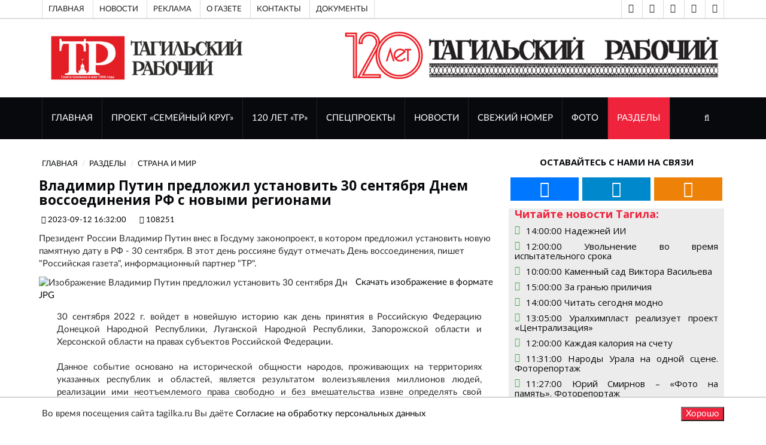

--- FILE ---
content_type: text/html; charset=UTF-8
request_url: https://tagilka.ru/108251-vladimir-putin-predlozhil-ustanovit-30-sentyabrya-dnem-vossoedineniya-rf-s-novyimi.html
body_size: 13447
content:
<!DOCTYPE html>
<html lang="ru">

	<head>
			
		<base href="https://tagilka.ru/" />
		
        <meta property="og:title" content="Владимир Путин предложил установить 30 сентября Днем воссоединения РФ с новыми регионами"/>
        <meta property="og:description" content="Президент России Владимир Путин внес в Госдуму законопроект, в котором предложил установить новую па"/>
        <meta property="og:image" content="https://tagilka.ru//assets/cache_image/files/news/img/2023/09/1209/Владимир Путин во время «Прямой линии – 2019»_800x600_ed0.jpg"/>
        <meta property="vk:image" content="https://tagilka.ru//assets/cache_image/files/news/img/2023/09/1209/Владимир Путин во время «Прямой линии – 2019»_800x600_ed0.jpg" /> 
        <meta property="og:image:width" content="800"/>
        <meta property="og:image:height" content="600"/>
        <meta property="og:url" content= "https://tagilka.ru/108251-vladimir-putin-predlozhil-ustanovit-30-sentyabrya-dnem-vossoedineniya-rf-s-novyimi.html" />
        <meta property="og:site_name" content="Тагильский рабочий" />
        <meta property="og:locale" content="ru_RU" />
        <meta property="og:type" content="website"/>
        
        <html lang="ru" prefix="og: http://ogp.me/ns# article: http://ogp.me/ns/article# profile: http://ogp.me/ns/profile# fb: http://ogp.me/ns/fb#">
        
        <script type="application/ld+json">
        {
          "@context": "https://schema.org/",
          
          "@type": "WebSite",
          "name": "Владимир Путин предложил установить 30 сентября Днем воссоединения РФ с новыми регионами",
          "description": "Президент России Владимир Путин внес в Госдуму законопроект, в котором предложил установить новую па",
          "inLanguage":"ru-RU",
          "about": {
            "@type": "Event",
            "name": "Владимир Путин предложил установить 30 сентября Днем воссоединения РФ с новыми регионами"
          },
          "publisher":{
              "@id":"https://tagilka.ru/#organization"
          },
          "potentialAction":{
            "@type":"SearchAction",
            "target":{
                "@type":"EntryPoint",
                "urlTemplate":"https://tagilka.ru/search.html?search={search_term_string}"
            },
            "query-input":"required name=search_term_string"
          },
          "contentReferenceTime": "12.09.2023+05:00"
        }
        </script>
        
        <meta property="article:published_time" content="12.09.2023" />

		<meta charset="UTF-8">
		<meta http-equiv="X-UA-Compatible" content="IE=edge">
		<meta name="viewport" content="width=device-width, initial-scale=1">
		 <!-- The above 3 meta tags *must* come first in the head; any other head content must come *after* these tags -->

		<title>Владимир Путин предложил установить 30 сентября Днем воссоединения РФ с новыми регионами - Тагильский рабочий</title>
		<meta name="description" content="Владимир Путин предложил установить 30 сентября Днем воссоединения РФ с новыми регионами" />
		<meta name="keywords" content="Президент России Владимир Путин внес в Госдуму законопроект, в котором предложил установить новую памятную дату в РФ - 30 сентября. В этот день россияне будут отмечать День воссоединения, пишет "Росси" />

		<!-- Google font -->
		<link href="https://fonts.googleapis.com/css?family=Open+Sans:400,700%7CLato:300,400" rel="stylesheet"> 
		<link href="/tmpl/now/fonts/PTSans/PTSans.css" rel="stylesheet"> 
		
		
		<!-- Bootstrap -->
		<link type="text/css" rel="stylesheet" href="tmpl/now/css/bootstrap.min.css"/>
		<!-- 
		<link type="text/css" rel="stylesheet" href="--tmpl/now/css/bootstrap-5.0.2-dist/css/bootstrap.min.css"/>
         -->

		<!-- Owl Carousel -->
		<link type="text/css" rel="stylesheet" href="tmpl/now/css/owl.carousel.css" />
		<link type="text/css" rel="stylesheet" href="tmpl/now/css/owl.theme.default.css" />
		
		<!-- Font Awesome Icon -->
		<link rel="stylesheet" href="tmpl/now/css/font-awesome.min.css">

		<!-- Custom stlylesheet -->
		<link type="text/css" rel="stylesheet" href="tmpl/now/css/style.css"/>
		<link type="text/css" rel="stylesheet" href="tmpl/now/css/visual_block.css"/>

		
		
		<link type="text/css" rel="stylesheet" href="tmpl/now/css/lightbox2-2.11.3/css/lightbox.css"/>

		<!-- HTML5 shim and Respond.js for IE8 support of HTML5 elements and media queries -->
		<!-- WARNING: Respond.js doesn't work if you view the page via file:// -->
		<!--[if lt IE 9]>
		  <script src="https://oss.maxcdn.com/html5shiv/3.7.3/html5shiv.min.js"></script>
		  <script src="https://oss.maxcdn.com/respond/1.4.2/respond.min.js"></script>
		<![endif]-->

        <meta name="google-site-verification" content="QdV_Ft4Ly3INUFBfZ47g5vOseebJmh8TY4hLXYQjw_8" />
        
        <!-- res 1  -->
        <!-- Скрипты  -->
        <!-- Yandex.RTB -->
<script async>window.yaContextCb=window.yaContextCb||[]</script>
<script src="https://yandex.ru/ads/system/context.js" async></script>
<!-- /Yandex.RTB -->

		
		
		
    	<link rel="stylesheet" media="all" href="
    	    tmpl/now/css/style.css" />
	    

	
    <link rel="canonical" href="https://tagilka.ru/108251-vladimir-putin-predlozhil-ustanovit-30-sentyabrya-dnem-vossoedineniya-rf-s-novyimi.html"/>
</head>



	<body>

		<!-- Header header_2022-->
		<header id="header">
		    	
			<!-- Top Header -->
			<div id="top-header">
				<div class="container">
					<div class="header-links">
						
						<ul>
						<!-- res 2  -->
						<li><a href="191-top-index.html">Главная</a></li>
<li><a href="192-top-novosti.html">Новости  </a></li>
<li><a href="197-top-reklama.html">Реклама</a></li>
<li><a href="top-o-gazete.html">О газете</a></li>
<li><a href="top-cont.html">Контакты</a></li>
<li><a href="7168-link-top-menu-doc.html">Документы</a></li>
						</ul>
					</div>
					<div class="header-social" >
					    <ul>
					        
					            
					        <li><a href="vision-on.html" title="Версия для слабовидящих" class="telegram" rel="noopener"><i class="fa fa-eye"></i></a></li> 
					        <li><a href="vision-off.html" title="Отключить версию для слабовидящих" class="telegram" rel="noopener"><i class="fa fa-eye-slash"></i></a></li>
    						
    						<!-- res 3  -->
    						<li><a href="https://vk.com/tagilkaonline" title="ВКонтакте" class="vk" target="_blank" rel="noopener"><i class="fa fa-vk"></i></a></li>
<li><a href="https://t.me/tr" title="Telegram" class="telegram" target="_blank" rel="noopener"><i class="fa fa-telegram"></i></a></li>
<li><a href="https://ok.ru/tagilka" title="Одноклассники" class="odnoklassniki" target="_blank" rel="noopener"><i class="fa fa-odnoklassniki"></i></a></li>
						</ul>
					</div>
				</div>
			</div>
			<!-- /Top Header -->

            <!-- Top VISION -->
			<div id="top-header">
				<div class="container">
					    <!-- Проверка условия vision -->
                        
                        <!-- Конец проверки условия vision -->
				</div>
			</div>
			<!-- /Top VISION -->


			<!-- Center Header -->
			<div id="center-header">
				<div class="container">
					<div class="header-logo">
					    
                          <a href="/" title="Перейти на главную страницу">
                             <img src="/assets/cache_image/files/news/img/2022/oformlenie/logo-tr-compact_0x90_dfa.png" alt="Тагильский рабочий, перейти на главную">
                             </a>
                         
						
					</div>
                    
					<div class="header-ads" >
					    <div class="sdelat_adaptivnoy_img">
					    <p><a href="116036-120-let-tr.html"><img src="files/news/img/reklama/баннеры школы журналистов/120 лет (1).png" alt="" width="646" height="81" /></a></p>
					    </div>
						
						
						
						
						
					</div>
                    
				</div>
			</div>
			<!-- /Center Header -->
			
			<!-- Nav Header -->
			<div id="nav-header">
				<div class="container">
					<nav id="main-nav">
						<div class="nav-logo">
							<a href="#" class="logo"><img src="tmpl/now/img/logo-alt.png" alt=""></a>
						</div>
						
						<!-- res 4  -->
						
						<ul class="main-nav nav navbar-nav"><li  class="first"><a href="/"  title="Перейти к разделу сайта ГЛАВНАЯ">ГЛАВНАЯ</a></li><li ><a href="112151-familycirclemain.html"  title="Перейти к разделу сайта Проект «Семейный круг»">Проект «Семейный круг»</a></li><li ><a href="116036-120-let-tr.html"  title="Перейти к разделу сайта 120 лет «ТР»">120 лет «ТР»</a></li><li ><a href="26-sec-spec.html"  title="Перейти к разделу сайта Спецпроекты">Спецпроекты</a></li><li ><a href="11-news.html"  title="Перейти к разделу сайта НОВОСТИ">НОВОСТИ</a></li><li ><a href="24-gazeta-tr.html"  title="Перейти к разделу сайта СВЕЖИЙ НОМЕР ">СВЕЖИЙ НОМЕР </a></li><li ><a href="112-sec-fotorep.html"  title="Перейти к разделу сайта ФОТО">ФОТО</a></li><li  class="last active"><a href="272-razdelyi.html"  title="Перейти к разделу сайта Разделы">Разделы</a></li></ul>
					</nav>
					<div class="button-nav">
						<button class="search-collapse-btn"><i class="fa fa-search"></i></button>
						<button class="nav-collapse-btn"><i class="fa fa-bars"></i></button>
						<div class="search-form" itemscope itemtype="https://schema.org/WebSite">
							<form class="sisea-search-form" action="search.html" method="get" itemprop="potentialAction" itemscope itemtype="https://schema.org/SearchAction">
							    <meta itemprop="target" content="https://tagilka.ru/search.html?search={query}"/>
								<input class="input search form-control" type="text" name="search" id="search" placeholder="Поиск по сайту" value="" itemprop="query">
							</form>
						</div>

						
						
						
					</div>
				</div>
			</div>
			<!-- /Nav Header -->

	
		</header>
		<!-- /Header -->
	

<!-- SECTION -->
		<div id="content-text" class="section">
			<!-- CONTAINER -->
			<div class="container">
				<!-- ROW -->
				<div class="row">

					<!-- Main Column -->
					<div class="col-md-8 ">	
						
												<!-- breadcrumb -->
						<ul class="article-breadcrumb" itemscope itemtype="https://schema.org/BreadcrumbList"><li itemprop="itemListElement" itemscope itemtype="https://schema.org/ListItem"><a itemprop="item" href="/" ><span itemprop="name">ГЛАВНАЯ</span></a><meta itemprop="position" content="1" /></li>
<li itemprop="itemListElement" itemscope itemtype="https://schema.org/ListItem"><a itemprop="item" href="272-razdelyi.html" ><span itemprop="name">Разделы</span></a><meta itemprop="position" content="2" /></li>
<li itemprop="itemListElement" itemscope itemtype="https://schema.org/ListItem"><a itemprop="item" href="6616-strana-i-mir.html" ><span itemprop="name">Страна и мир</span></a><meta itemprop="position" content="3" /></li></ul>

						
												<!-- ARTICLE POST -->
						<article class="article article-post" itemscope itemtype="http://schema.org/NewsArticle">
						    <link itemprop="mainEntityOfPage" href="https://tagilka.ru/108251-vladimir-putin-predlozhil-ustanovit-30-sentyabrya-dnem-vossoedineniya-rf-s-novyimi.html" /> 
						    <link itemprop="image" href="https://tagilka.ru/files/news/img/2023/09/1209/Владимир Путин во время «Прямой линии – 2019».jpg"> 
						    <meta itemprop="headline name" content="Владимир Путин предложил установить 30 сентября Днем воссоединения РФ с новыми регионами"> 
						    <meta itemprop="description" content="Президент России Владимир Путин внес в Госдуму законопроект, в котором предложил установить новую памятную дату в РФ - 30 сентября. В этот день россияне будут отмечать День воссоединения, пишет "Российская газета", информационный партнер "ТР". 
"> 
						    <meta itemprop="author" content="Тагильский Рабочий"> 
						    <meta itemprop="datePublished" datetime="2023.09.12" content="2023.09.12">
						    <meta itemprop="dateModified" datetime="2023.09.12" content="2023.09.12">
					        <div itemprop="publisher" itemscope itemtype="https://schema.org/Organization">
					            <div itemprop="logo" itemscope itemtype="https://schema.org/ImageObject">
					                <img itemprop="url image" src="files/news/img/2022/oformlenie/logo-tr-compact.png" alt="Логотип Тагильский Рабочий" title="Логотип Тагильский Рабочий" style="display:none;"/>
					            </div>
					            <meta itemprop="name" content="Тагильский рабочий">
					            <meta itemprop="telephone" content="">
					            <meta itemprop="address" content="Нижний Тагил">
					        </div>
							
							
							
							

							<div class="row" id="post_content">
							    <h1 class="article-title" >Владимир Путин предложил установить 30 сентября Днем воссоединения РФ с новыми регионами</h1>
							    <ul class="article-meta">
									<li><i class="fa fa-clock-o"></i> 2023-09-12 16:32:00</li>
									<li><i class="fa fa-id-card-o"></i> 108251</li>
									
									
								</ul>
								<p>Президент России Владимир Путин внес в Госдуму законопроект, в котором предложил установить новую памятную дату в РФ - 30 сентября. В этот день россияне будут отмечать День воссоединения, пишет "Российская газета", информационный партнер "ТР". 
</p>
							    <div class="col-xl-1"></div> 
							    <div class="col-xl-11">	
    							    <div class="article-main-img">
    								    
    								    
    								    <img src="/assets/cache_image/files/news/img/2023/09/1209/Владимир Путин во время «Прямой линии – 2019»_800x0_0bf.webp" alt="Изображение Владимир Путин предложил установить 30 сентября Дн">
    								    
    								    <a href="/assets/cache_image/files/news/img/2023/09/1209/Владимир Путин во время «Прямой линии – 2019»_800x0_af4.jpg" style="padding: 10px;" rel="nofollow">Скачать изображение в формате JPG </a>
    							    </div>
        							<div class="article-body">
        							    
        								
        								
        								<div class="content-text dobavit_lightbox" id="content-text" itemprop="articleBody"> 
        								    <p>30 сентября 2022 г. войдет в новейшую историю как день принятия в Российскую Федерацию Донецкой Народной Республики, Луганской Народной Республики, Запорожской области и Херсонской области на правах субъектов Российской Федерации. <br /><br />Данное событие основано на исторической общности народов, проживающих на территориях указанных республик и областей, является результатом волеизъявления миллионов людей, реализации ими неотъемлемого права свободно и без вмешательства извне определять свой политический статус, осуществлять свое экономическое, социальное<br />и культурное развитие, - указано в пояснительной записке.&nbsp;</p>
        								</div>
        							</div>
    							</div>
    							
							</div>
						</article>
						<!-- /ARTICLE POST -->
 
						
						
						
						
						
						
						
						<div class="wrapper_article">
    						<article class="article article-post">
    						                <div class="row">
                    <div class="article-body">
                        <div class="content-text"> 
                            <p>Прочитали? Можете поделиться этим материалом в: </p>
                            
                            <script src="https://yastatic.net/share2/share.js" async></script>
        				    <div 
        				        class="ya-share2 pull-right" data-curtain data-size="l" data-shape="round" data-url="https://tagilka.ru/108251-vladimir-putin-predlozhil-ustanovit-30-sentyabrya-dnem-vossoedineniya-rf-s-novyimi.html" data-description = "Президент России Владимир Путин внес в Госдуму законопроект,&#8230;" data-title="Владимир Путин предложил установить 30 сентября Днем воссоединения РФ с новыми регионами" data-image="https://tagilka.ru/files/news/img/2023/09/1209/Владимир Путин во время «Прямой линии – 2019».jpg" data-services="vkontakte,odnoklassniki,telegram,twitter,viber,whatsapp">
        			        </div>
        			     </div>
        			</div>
                </div> 
    						</article>

    						<div class="article_bottom box" style="height: 100%;min-height: 200px;">
    						    <!-- res 29  -->
    						    <div class="container-fluid">
    						        <div class="row"> 
    						            
    						        </div>
    						        <div class="row"> 
    						            <!-- Yandex.RTB R-A-1961269-1 -->
<div id="yandex_rtb_R-A-1961269-1"></div>
<script async>window.yaContextCb.push(()=>{
  Ya.Context.AdvManager.render({
    renderTo: 'yandex_rtb_R-A-1961269-1',
    blockId: 'R-A-1961269-1'
  })
})</script>
    						        </div>
                                </div>
    						    
    						</div>
    					</div>
    					
                        <div class="">
			                <div class="section-title">
				                <h2 class="title">Новости из раздела</h2>
			                </div>
			                
			             
						       <div class="media">
        								<div class="media-left">
        								    <a href="116077-bolee-20-zayavok-podali-sverdlovchane-v-nominaczii-edinstvo-narodov-sila-stranyi-pr.html">
        								        <img src="/assets/cache_image/files/news/img/2026/01/2901/photo_2025-11-12_19-21-07_100x100_1a4.webp" alt="">
        								    </a>
        								</div>
        								<div class="media-body">
        									<div class="media-heading">
        										<h5><span class="reply-time">29.01.2026 17:11:00</span> <a href="116077-bolee-20-zayavok-podali-sverdlovchane-v-nominaczii-edinstvo-narodov-sila-stranyi-pr.html"> Более 20 заявок подали свердловчане в номинации «Единство народов — сила страны» премии «Служение»</a></h5>
        									</div>
        									<p><a href="116077-bolee-20-zayavok-podali-sverdlovchane-v-nominaczii-edinstvo-narodov-sila-stranyi-pr.html">От Свердловской области поступило более 20 заявок в номинации «Единство народов — сила страны» в рамках III Всероссийской муниципальной премии «Служен...</a></p>				
        								</div>
    								</div>
<div class="media">
        								<div class="media-left">
        								    <a href="116051-sverdlovskaya-oblast-voshla-v-top-15-regionov-po-interesu-k-agregatoram-ii.html">
        								        <img src="/assets/cache_image/files/news/img/2026/01/2801/photo_2026-01-27_13-05-54 Фото_Евгений Поторочин_100x100_1a4.webp" alt="">
        								    </a>
        								</div>
        								<div class="media-body">
        									<div class="media-heading">
        										<h5><span class="reply-time">28.01.2026 16:34:00</span> <a href="116051-sverdlovskaya-oblast-voshla-v-top-15-regionov-po-interesu-k-agregatoram-ii.html"> Свердловская область вошла в топ-15 регионов по интересу к агрегаторам ИИ</a></h5>
        									</div>
        									<p><a href="116051-sverdlovskaya-oblast-voshla-v-top-15-regionov-po-interesu-k-agregatoram-ii.html">Свердловчане стали активнее использовать агрегаторы нейросетей — платформы, где собрано много разных
моделей ИИ. По данным аналитики Yota, за прошлый...</a></p>				
        								</div>
    								</div>
<div class="media">
        								<div class="media-left">
        								    <a href="115978-sverdlovchane-voshli-v-top-10-poklonnikov-krasivyix-nomerov.html">
        								        <img src="/assets/cache_image/files/news/img/2026/01/2101/PEU_0529-15-12-25-11-40-17 Фото_Евгений Поторочин_100x100_1a4.webp" alt="">
        								    </a>
        								</div>
        								<div class="media-body">
        									<div class="media-heading">
        										<h5><span class="reply-time">21.01.2026 11:42:33</span> <a href="115978-sverdlovchane-voshli-v-top-10-poklonnikov-krasivyix-nomerov.html"> Свердловчане вошли в топ-10 поклонников красивых номеров</a></h5>
        									</div>
        									<p><a href="115978-sverdlovchane-voshli-v-top-10-poklonnikov-krasivyix-nomerov.html">Запоминающиеся номера по-прежнему востребованы у жителей Среднего Урала, а активнее всего услуга набирает популярность среди молодёжи до 25 лет. Такой...</a></p>				
        								</div>
    								</div>
<div class="media">
        								<div class="media-left">
        								    <a href="115901-fond-zashhitniki-otechestva-dva-s-polovinoj-goda-pomoshhi-veteranam-v-sverdlovskoj.html">
        								        <img src="/assets/cache_image/files/news/img/2026/01/1301/1gH3m1IjOJCY34fw1xYjRGPDCAV_Khxhjgog23etaKsMo4j2FlxqAhxjQgwzXw7VmM2_bqlftS5sL4SgxdvUzwa7_100x100_1a4.webp" alt="">
        								    </a>
        								</div>
        								<div class="media-body">
        									<div class="media-heading">
        										<h5><span class="reply-time">13.01.2026 10:49:00</span> <a href="115901-fond-zashhitniki-otechestva-dva-s-polovinoj-goda-pomoshhi-veteranam-v-sverdlovskoj.html"> Фонд «Защитники Отечества»: два с половиной года помощи ветеранам в Свердловской области</a></h5>
        									</div>
        									<p><a href="115901-fond-zashhitniki-otechestva-dva-s-polovinoj-goda-pomoshhi-veteranam-v-sverdlovskoj.html">На Среднем Урале уже два с половиной года работает филиал фонда «Защитники Отечества», который был создан по указу Владимира Путина для поддержки учас...</a></p>				
        								</div>
    								</div>
<div class="media">
        								<div class="media-left">
        								    <a href="115799-pravitelstvo-otmenyaet-moratorij-na-shtrafyi-dlya-zastrojshhikov.html">
        								        <img src="/assets/cache_image/files/news/img/2025/12/2412/AdExR0AO51Nu2jU1fPPZFzOsr36XUGlQ_2_100x100_1a4.webp" alt="">
        								    </a>
        								</div>
        								<div class="media-body">
        									<div class="media-heading">
        										<h5><span class="reply-time">24.12.2025 12:01:00</span> <a href="115799-pravitelstvo-otmenyaet-moratorij-na-shtrafyi-dlya-zastrojshhikov.html"> Правительство отменяет мораторий на штрафы для застройщиков</a></h5>
        									</div>
        									<p><a href="115799-pravitelstvo-otmenyaet-moratorij-na-shtrafyi-dlya-zastrojshhikov.html">Во время итогов года с Владимиром Путиным в координационном центре Правительства России было организовано аналитическое сопровождение для подготовки п...</a></p>				
        								</div>
    								</div>
    					
    					</div>
    					
					</div>
					<!-- /Main Column -->

                    <div id="after_main"></div>
					                    <!-- Aside Column -->
                    <div class="col-md-4"> 
    
                        <!-- social widget -->
						<div class="widget social-widget">
							<div class="widget-title">
								<h2 class="title">Оставайтесь с нами на связи</h2>
							</div>
							<ul>
							    <!-- res 17  -->
							    <li><a href="https://vk.com/tagilkaonline" title="ВКонтакте" class="vk" target="_blank" rel="noopener"><i class="fa fa-vk fa-3x"></i></a></li>
<li><a href="https://t.me/tr" title="Telegram" class="telegram" target="_blank" rel="noopener"><i class="fa fa-telegram fa-3x"></i></a></li>
<li><a href="https://ok.ru/tagilka" title="Одноклассники" class="odnoklassniki" target="_blank" rel="noopener"><i class="fa fa-odnoklassniki fa-3x"></i></a></li>    
							</ul>
						</div><!-- /social widget -->
						<!-- /novosti is razdela-->
						<div class="novosti_is_razdela">
						<div class="widget-title"><h4 class="title">Читайте новости Тагила:</h4></div>
                        
                        <!-- res 18  -->
                        <!-- ARTICLE -->
                                <article class="widget-article">
                                    <i class="fa fa-clock-o icon" > </i><h5 class=""><a href="116066-nadezhnej-ii.html">14:00:00 Надежней ИИ </li></a></h5>
                                </article>
                                <!-- /ARTICLE -->
<!-- ARTICLE -->
                                <article class="widget-article">
                                    <i class="fa fa-clock-o icon" > </i><h5 class=""><a href="116061-uvolnenie-vo-vremya-ispyitatelnogo-sroka.html">12:00:00 Увольнение во время испытательного срока </li></a></h5>
                                </article>
                                <!-- /ARTICLE -->
<!-- ARTICLE -->
                                <article class="widget-article">
                                    <i class="fa fa-clock-o icon" > </i><h5 class=""><a href="116060-kamennyij-sad-viktora-vasileva.html">10:00:00 Каменный сад Виктора Васильева </li></a></h5>
                                </article>
                                <!-- /ARTICLE -->
<!-- ARTICLE -->
                                <article class="widget-article">
                                    <i class="fa fa-clock-o icon" > </i><h5 class=""><a href="116059-za-granyu-prilichiya.html">15:00:00 За гранью приличия </li></a></h5>
                                </article>
                                <!-- /ARTICLE -->
<!-- ARTICLE -->
                                <article class="widget-article">
                                    <i class="fa fa-clock-o icon" > </i><h5 class=""><a href="116056-chitat-segodnya-modno.html">14:00:00 Читать сегодня модно </li></a></h5>
                                </article>
                                <!-- /ARTICLE -->
<!-- ARTICLE -->
                                <article class="widget-article">
                                    <i class="fa fa-clock-o icon" > </i><h5 class=""><a href="116086-uralximplast-realizuet-proekt-czentralizacziya.html">13:05:00 Уралхимпласт реализует проект «Централизация» </li></a></h5>
                                </article>
                                <!-- /ARTICLE -->
<!-- ARTICLE -->
                                <article class="widget-article">
                                    <i class="fa fa-clock-o icon" > </i><h5 class=""><a href="116053-kazhdaya-kaloriya-na-schetu.html">12:00:00 Каждая калория на счету </li></a></h5>
                                </article>
                                <!-- /ARTICLE -->
<!-- ARTICLE -->
                                <article class="widget-article">
                                    <i class="fa fa-clock-o icon" > </i><h5 class=""><a href="116085-narodyi-urala-na-odnoj-sczene.-fotoreportazh.html">11:31:00 Народы Урала на одной сцене. Фоторепортаж </li></a></h5>
                                </article>
                                <!-- /ARTICLE -->
<!-- ARTICLE -->
                                <article class="widget-article">
                                    <i class="fa fa-clock-o icon" > </i><h5 class=""><a href="116084-yurij-smirnov-foto-na-pamyat.-fotoreportazh.html">11:27:00 Юрий Смирнов – «Фото на память». Фоторепортаж </li></a></h5>
                                </article>
                                <!-- /ARTICLE -->
<!-- ARTICLE -->
                                <article class="widget-article">
                                    <i class="fa fa-clock-o icon" > </i><h5 class=""><a href="116083-evraz-podderzhal-proekt-soczialnoj-adaptaczii-detej-s-osobennostyami-razvitiya-v-ni.html">10:34:00 ЕВРАЗ поддержал проект социальной адаптации детей с особенностями развития в Нижнем Тагиле </li></a></h5>
                                </article>
                                <!-- /ARTICLE -->
                        </div> <!-- /novosti is razdela-->
                        
						
						<!-- Ad widget 2-->
						<div class="widget center-block hidden-xs">
                            


<div id="unit_93336"><a href="https://smi2.ru/" >Новости СМИ2</a></div>
<script async type="text/javascript" charset="utf-8">
  (function() {
    var sc = document.createElement('script'); sc.type = 'text/javascript'; sc.async = true;
    sc.src = '//smi2.ru/data/js/93336.js'; sc.charset = 'utf-8';
    var s = document.getElementsByTagName('script')[0]; s.parentNode.insertBefore(sc, s);
  }());
</script>

<!-- Yandex.RTB R-A-1961269-3 -->
<div id="yandex_rtb_R-A-1961269-3"></div>
<script async>window.yaContextCb.push(()=>{
  Ya.Context.AdvManager.render({
    renderTo: 'yandex_rtb_R-A-1961269-3',
    blockId: 'R-A-1961269-3'
  })
})</script>

							
						</div><!-- /Ad widget 2-->
							
						<div class="">
						    <div class="">
                        <div class="sisea-result">
                            <div class="h3 widget-title">Поиск по сайту</div>
                            <div class="" itemscope itemtype="https://schema.org/WebSite">
                                <link itemprop="url" href="http://www.example.com/"/>
        						<form class="sisea-search-form" action="search.html" method="get" itemprop="potentialAction" itemscope itemtype="https://schema.org/SearchAction">
        						    <meta itemprop="target" content="https://tagilka.ru/search.html?search={query}"/>
        							<input class="input search form-control" type="text" name="search" id="search" placeholder="Поиск по сайту" value="" itemprop="query" >
        						</form>
        					</div>
						</div>
						</div>
						</div><!-- / widget -->
						
                        <!-- article widget -->
                        <div class="widget"> 
                            <div class="widget-title"><h2 class="title">Разделы</h2></div>
                            <!-- owl carousel 3 -->
                            <div id="owl-carousel-3" class="owl-carousel owl-theme center-owl-nav">
                                <!-- res 19  -->
                                <!-- ARTICLE -->
                                <article class="article">
                                <div class="article-img">
                                    <a href="112151-familycirclemain.html">
                                        <img src="/assets/cache_image/files/news/img/2024/ири/каточка_760x570_54c.webp" alt="">
                                    </a>
                                    <ul class="article-info">
                                        <li class="article-type"><i class="fa fa-file-text"></i></li>
                                    </ul>
                                </div>
                                <div class="article-body">
                                    <h4 class="article-title"><a href="112151-familycirclemain.html">Проект «Семейный круг»</a></h4>
                                    <ul class="article-meta">
                                        <li><i class="fa fa-clock-o"></i> 09.10.2024 13:53:00</li>
                                        <li></li>
                                    </ul>
                                </div>
                                </article>
                                <!-- /ARTICLE -->
<!-- ARTICLE -->
                                <article class="article">
                                <div class="article-img">
                                    <a href="116036-120-let-tr.html">
                                        <img src="/assets/cache_image/files/news/img/2026/01/2801/1234_760x570_54c.webp" alt="">
                                    </a>
                                    <ul class="article-info">
                                        <li class="article-type"><i class="fa fa-file-text"></i></li>
                                    </ul>
                                </div>
                                <div class="article-body">
                                    <h4 class="article-title"><a href="116036-120-let-tr.html">120 лет «ТР»</a></h4>
                                    <ul class="article-meta">
                                        <li><i class="fa fa-clock-o"></i> 28.01.2026 11:31:00</li>
                                        <li></li>
                                    </ul>
                                </div>
                                </article>
                                <!-- /ARTICLE -->
<!-- ARTICLE -->
                                <article class="article">
                                <div class="article-img">
                                    <a href="26-sec-spec.html">
                                        <img src="/assets/cache_image/files/news/img/2022/06/foto-podpiska2_760x570_54c.webp" alt="">
                                    </a>
                                    <ul class="article-info">
                                        <li class="article-type"><i class="fa fa-file-text"></i></li>
                                    </ul>
                                </div>
                                <div class="article-body">
                                    <h4 class="article-title"><a href="26-sec-spec.html">Спецпроекты</a></h4>
                                    <ul class="article-meta">
                                        <li><i class="fa fa-clock-o"></i> 17.06.2015 21:39:00</li>
                                        <li></li>
                                    </ul>
                                </div>
                                </article>
                                <!-- /ARTICLE -->
<!-- ARTICLE -->
                                <article class="article">
                                <div class="article-img">
                                    <a href="111699-semejnyij-krug.html">
                                        <img src="/assets/cache_image/files/news/img/2022/06/19/1/7a698b06b55ca9959a9e30698364f035_760x570_54c.webp" alt="">
                                    </a>
                                    <ul class="article-info">
                                        <li class="article-type"><i class="fa fa-file-text"></i></li>
                                    </ul>
                                </div>
                                <div class="article-body">
                                    <h4 class="article-title"><a href="111699-semejnyij-krug.html">Семейный круг</a></h4>
                                    <ul class="article-meta">
                                        <li><i class="fa fa-clock-o"></i> 25.07.2022 13:48:00</li>
                                        <li></li>
                                    </ul>
                                </div>
                                </article>
                                <!-- /ARTICLE -->
                            </div><!-- /owl carousel 3 -->
                    	</div>
        
                    	<div class="widget partner-info"> 
                            <div class="widget-title"><h2 class="title">Наши партнеры</h2></div>
                            <div class="row">
                                <!-- res 20  -->
                                <div onclick="ym(90177702,'reachGoal','partner_click')"><p style="text-align: center;"><a title="Сайт Торгово-промышленной палаты Нижнего Тагила" href="http://xn--m1adakd.xn--p1ai/" target="_blank" rel="noopener"> Союз &laquo;Торгово-промышленная палата </a></p>
<p style="text-align: center;"><a title="Сайт Торгово-промышленной палаты Нижнего Тагила" href="http://xn--m1adakd.xn--p1ai/" target="_blank" rel="noopener">город Нижний Тагил&raquo;</a></p>
<p style="text-align: center;"><a title="Сайт Торгово-промышленной палаты Нижнего Тагила" href="http://xn--m1adakd.xn--p1ai/" target="_blank" rel="noopener"><img style="margin-left: 20px; margin-right: 20px;" src="files/news/img/2022/ad/2022/torgovo-prom-palata-logo/logo-tpp.png" width="640" height="631" /></a></p></div>
                            </div>
                        </div>
                        <div class="widget">
         
                            <div class="widget-title"><h2 class="title">Читайте новости:</h2></div>
                            <!-- res 21  -->
                            <!-- ARTICLE -->
                            <article class="article widget-article">
                                <div class="article-img">
                                    <a href="116073-v-nizhnem-tagile-osudili-urozhencza-chelyabinska.html">
                                        <img src="/assets/cache_image/files/news/img/2026/01/2901/human-hand-with-glass-drinks_80x80_152.webp" alt="">
                                    </a>
                                </div>
                                <ul class="article-info">
                                    <li class="article-type"><i class="fa fa-file-text"></i></li>
                                    <li> <i class="fa fa-clock-o"></i> 29.01.2026 14:12:00</li>
                                </ul>
                                <div class="article-body">
                                    <h4 class="article-title"><a href="116073-v-nizhnem-tagile-osudili-urozhencza-chelyabinska.html">В Нижнем Тагиле осудили уроженца Челябинска </a></h4>
                                    <ul class="article-meta">
                                        <li></li>
                                    </ul>
                                </div>
                            </article>
                            <!-- /ARTICLE -->
<!-- ARTICLE -->
                            <article class="article widget-article">
                                <div class="article-img">
                                    <a href="116072-bolshaya-sczena-dlya-yunyix.html">
                                        <img src="/assets/cache_image/files/news/img/2026/01/2901/IMG_3625_80x80_152.webp" alt="">
                                    </a>
                                </div>
                                <ul class="article-info">
                                    <li class="article-type"><i class="fa fa-file-text"></i></li>
                                    <li> <i class="fa fa-clock-o"></i> 29.01.2026 13:46:00</li>
                                </ul>
                                <div class="article-body">
                                    <h4 class="article-title"><a href="116072-bolshaya-sczena-dlya-yunyix.html">Большая сцена для юных</a></h4>
                                    <ul class="article-meta">
                                        <li></li>
                                    </ul>
                                </div>
                            </article>
                            <!-- /ARTICLE -->
<!-- ARTICLE -->
                            <article class="article widget-article">
                                <div class="article-img">
                                    <a href="116071-denis-pasler-podaril-biletyi-na-xokkej-sportsmenam-komandyi-uralskie-volki-i-seme-y.html">
                                        <img src="/assets/cache_image/files/news/img/2026/01/2901/photo_2026-01-29_10-19-25_80x80_152.webp" alt="">
                                    </a>
                                </div>
                                <ul class="article-info">
                                    <li class="article-type"><i class="fa fa-file-text"></i></li>
                                    <li> <i class="fa fa-clock-o"></i> 29.01.2026 12:28:00</li>
                                </ul>
                                <div class="article-body">
                                    <h4 class="article-title"><a href="116071-denis-pasler-podaril-biletyi-na-xokkej-sportsmenam-komandyi-uralskie-volki-i-seme-y.html">Денис Паслер подарил билеты на хоккей спортсменам команды «Уральские волки» и семье юного тагильчанина</a></h4>
                                    <ul class="article-meta">
                                        <li></li>
                                    </ul>
                                </div>
                            </article>
                            <!-- /ARTICLE -->
                        </div><!-- /article widget -->
                    </div><!-- /Aside Column -->
				</div><!-- /ROW -->
			</div><!-- /CONTAINER -->
		</div><!-- /SECTION -->


            
	<!-- AD SECTION 3-->
	<div class="visible-lg visible-md">
	    <div class="container">
	    <!-- ROW -->
        <div class="row">
            <p></p>
<p> </p>
<p><img src="files/news/img/2023/03/1403/Подписка ветерану_2.jpg" alt="" width="920" height="120" /></p>
			
		</div>
		<!-- END ROW -->
    	</div>
	</div>
	<!-- /AD SECTION 3-->




			
		<!-- SECTION -->
		<div class="section">
			<!-- CONTAINER -->
			<div class="container">
				<!-- ROW -->
				<div class="row">
					<!-- Main Column -->
					<div class="col-md-12">
						<!-- section title -->
						<div class="section-title">
							<h2 class="title">Последние новости</h2>
						</div>
						<!-- /section title -->
						<!-- row -->
						<div class="row">
						    <!-- res 30  -->
							<!-- Column 1 -->
							<div class="col-md-3 col-sm-6">
								<!-- ARTICLE -->
								<article class="article">
									<div class="article-img">
										<a href="116066-nadezhnej-ii.html">
											<img src="/assets/cache_image/files/news/img/2026/01/2901/282х3_760x570_54c.webp" alt="">
										</a>
										
									</div>
									<div class="article-body">
										<h4 class="article-title"><a href="116066-nadezhnej-ii.html">Надежней ИИ</a></h4>
										<ul class="article-meta">
											<li><i class="fa fa-clock-o"></i> 31.01.2026 14:00:00</li>
											<li></li>
										</ul>
									</div>
								</article>
								<!-- /ARTICLE -->
							</div>
							<!-- /Column 1 -->
<!-- Column 2 -->
							<div class="col-md-3 col-sm-6">
								<!-- ARTICLE -->
								<article class="article">
									<div class="article-img">
										<a href="116061-uvolnenie-vo-vremya-ispyitatelnogo-sroka.html">
											<img src="/assets/cache_image/files/news/img/2026/01/2901/ТР адвокат_2_760x570_54c.webp" alt="">
										</a>
										
									</div>
									<div class="article-body">
										<h4 class="article-title"><a href="116061-uvolnenie-vo-vremya-ispyitatelnogo-sroka.html">Увольнение во время испытательного срока</a></h4>
										<ul class="article-meta">
											<li><i class="fa fa-clock-o"></i> 31.01.2026 12:00:00</li>
											<li></li>
										</ul>
									</div>
								</article>
								<!-- /ARTICLE -->
							</div>
							<!-- /Column 2 -->
<!-- Column 3 -->
							<div class="col-md-3 col-sm-6">
								<!-- ARTICLE -->
								<article class="article">
									<div class="article-img">
										<a href="116060-kamennyij-sad-viktora-vasileva.html">
											<img src="/assets/cache_image/files/news/img/2026/01/2901/191х3_760x570_54c.webp" alt="">
										</a>
										
									</div>
									<div class="article-body">
										<h4 class="article-title"><a href="116060-kamennyij-sad-viktora-vasileva.html">Каменный сад Виктора Васильева</a></h4>
										<ul class="article-meta">
											<li><i class="fa fa-clock-o"></i> 31.01.2026 10:00:00</li>
											<li></li>
										</ul>
									</div>
								</article>
								<!-- /ARTICLE -->
							</div>
							<!-- /Column 3 -->
<!-- Column 4 -->
							<div class="col-md-3 col-sm-6">
								<!-- ARTICLE -->
								<article class="article">
									<div class="article-img">
										<a href="116059-za-granyu-prilichiya.html">
											<img src="/assets/cache_image/files/news/img/2026/01/2901/251_1_760x570_54c.webp" alt="">
										</a>
										
									</div>
									<div class="article-body">
										<h4 class="article-title"><a href="116059-za-granyu-prilichiya.html">За гранью приличия</a></h4>
										<ul class="article-meta">
											<li><i class="fa fa-clock-o"></i> 30.01.2026 15:00:00</li>
											<li></li>
										</ul>
									</div>
								</article>
								<!-- /ARTICLE -->
							</div>
							<!-- /Column 4 -->	
						</div><!-- /row -->
					</div><!-- /Main Column -->
				</div><!-- /ROW -->
			</div><!-- /CONTAINER -->
		</div><!-- /SECTION -->


		<!-- FOOTER -->
		<footer id="footer">
			<!-- Top Footer -->
			<div id="top-footer" class="section">
				<!-- CONTAINER -->
				<div class="container">
					<!-- ROW -->
					<div class="row">

						<!-- Column 1 -->
						<div class="col-md-4">
							<!-- footer about -->
							<div class="footer-widget about-widget">
								<div class="footer-logo">
									<a href="#" class="logo"><img src="/assets/cache_image/files/news/img/2022/oformlenie/TR_compact_w_182x90_850.png" alt="Лого Тагильский Рабочий Тагилка"></a> 
									
									<p>
									    <b>Сетевое издание «Тагильский рабочий» (16+) </b></br> 
									    <b>Свидетельство о регистрации СМИ:</b> </br>
									    Эл № ФС 77-67543 от 31.10.2016 г. выдано Федеральной службой по надзору в сфере связи, информационных технологий и массовых коммуникаций (Роскомнадзор) </br>
									    <b>Учредитель:</b> Муниципальное автономное учреждение «Нижнетагильская информационная компания «Тагил-пресс» </br>
									    <b>Главный редактор</b> – Полякова О.В. <br>
									    <b>Адрес редакции: </b> 622001, Свердловская обл., г. Нижний Тагил, пр. Ленина, д. 11 <br>
									    <b>Телефон редакции:</b> +7 (3435) 41-49-85 <br>
									    <b>Электронная почта</b> – post@tagilka.ru 
									</p>
									                <p id="notice">
            		<marquee onMouseOver="this.stop()" onMouseOut="this.start()" id="notice_marquee">
        				
        				<a href="7833-pri-ispolzovanii-informaczii-ee-chasti-foto-i-video-polzovatel-ob.html">При использовании информации, ее части, фото и видео пользователь обязан делать гиперссылку на главную страницу сайта www.tagilka.ru или на  страницу размещения соответствующего материала.</a> ||
<a href="193-kontaktyi-redakczii.html">Адрес редакции: пр. Ленина, 11. Телефон: 41-49-85. </a> ||
            		</marquee>
            	</p>
								</div>
							</div>
							<!-- /footer about -->

							<!-- footer social -->
							<div class="footer-widget social-widget">
							    
							</div>
							<!-- /footer social -->
				
							<!-- COUNTERS -->
							<div class="footer-widget">
							    <!-- res 23  -->
							    <li><!-- Yandex.Metrika counter -->
<script type="text/javascript" >
   (function(m,e,t,r,i,k,a){m[i]=m[i]||function(){(m[i].a=m[i].a||[]).push(arguments)};
   var z = null;m[i].l=1*new Date();
   for (var j = 0; j < document.scripts.length; j++) {if (document.scripts[j].src === r) { return; }}
   k=e.createElement(t),a=e.getElementsByTagName(t)[0],k.async=1,k.src=r,a.parentNode.insertBefore(k,a)})
   (window, document, "script", "https://mc.yandex.ru/metrika/tag.js", "ym");

   ym(90177702, "init", {
        clickmap:true,
        trackLinks:true,
        accurateTrackBounce:true,
        webvisor:true
   });
</script>
<noscript>
    <div>
        <img 
            src="https://mc.yandex.ru/watch/90177702" 
            style="position:absolute; left:-9999px;" 
            alt="" />
    </div>
</noscript>
<!-- /Yandex.Metrika counter --></li>
							</div>    
							
							
						</div>
						<!-- /Column 1 -->
						
						<!-- Column 2 -->
						<div class="col-md-4">
							<!-- footer article -->
							<div class="footer-widget">
								<div class="widget-title">
									<h2 class="title">Быстрые новости</h2>
								</div>
 	
                                <!-- res 24  -->
								<!-- ARTICLE -->
									  <article class="article widget-article grid-item cat_id_">
										  <div class="article-img">
											  <a href="116050-net-formalnomu-podxodu.html">
												  <img src="/assets/cache_image/files/news/img/2026/01/2801/62х5_160x160_71c.webp" alt="">
											  </a>
										  </div>
										  <ul class="article-info">
											
										  </ul>
										  <div class="article-body">
											  <h4 class="article-title"><a href="116050-net-formalnomu-podxodu.html">Нет - формальному подходу</a></h4>
											  <ul class="article-meta">
												  <li><i class="fa fa-clock-o"></i> 29.01.2026 12:00:00</li>

											  </ul>
										  </div>
									  </article>
									  <!-- /ARTICLE -->
<!-- ARTICLE -->
									  <article class="article widget-article grid-item cat_id_">
										  <div class="article-img">
											  <a href="116069-na-srednem-urale-proxodit-pokaz-patrioticheskogo-spektaklya-pozyivnoj-lyutik.html">
												  <img src="/assets/cache_image/files/news/img/2026/01/2901/4xQ4ngM7msLPHHxlsM1VR8hwodxWZ-yzXP2dQBXyL3ZQXf0bpYrqva07Zl0y9mqMp871h6XCEfAQXfHzR4Rvtd16_160x160_71c.webp" alt="">
											  </a>
										  </div>
										  <ul class="article-info">
											
										  </ul>
										  <div class="article-body">
											  <h4 class="article-title"><a href="116069-na-srednem-urale-proxodit-pokaz-patrioticheskogo-spektaklya-pozyivnoj-lyutik.html">На Среднем Урале проходит показ патриотического спектакля «Позывной&#8230;</a></h4>
											  <ul class="article-meta">
												  <li><i class="fa fa-clock-o"></i> 29.01.2026 10:58:00</li>

											  </ul>
										  </div>
									  </article>
									  <!-- /ARTICLE -->
<!-- ARTICLE -->
									  <article class="article widget-article grid-item cat_id_">
										  <div class="article-img">
											  <a href="116065-dvoeborecz-iz-nizhnego-tagila-pobeditel-pervenstva-rossii-sredi-yunoshej.html">
												  <img src="/assets/cache_image/files/news/img/2026/01/2901/Кипин с родителями_160x160_71c.webp" alt="">
											  </a>
										  </div>
										  <ul class="article-info">
											
										  </ul>
										  <div class="article-body">
											  <h4 class="article-title"><a href="116065-dvoeborecz-iz-nizhnego-tagila-pobeditel-pervenstva-rossii-sredi-yunoshej.html">Двоеборец из Нижнего Тагила – победитель первенства России&#8230;</a></h4>
											  <ul class="article-meta">
												  <li><i class="fa fa-clock-o"></i> 29.01.2026 10:17:00</li>

											  </ul>
										  </div>
									  </article>
									  <!-- /ARTICLE -->
							</div>
							<!-- /footer article -->
						</div>
						<!-- /Column 2 -->

						<!-- Column 3 -->
						<div class="col-md-4">
							<!-- footer galery -->
							<div class="footer-widget galery-widget">
								<div class="widget-title">
									<h2 class="title"><i class="fa fa-camera "></i> Фото материалы ТР</h2>
								</div>
								<ul>
								<!-- res 25  -->
								<li>
									<a href="116066-nadezhnej-ii.html">
									  <img src="/assets/cache_image/files/news/img/2026/01/2901/282х3_160x160_71c.webp" alt="">
									</a>
								  </li>
<li>
									<a href="116061-uvolnenie-vo-vremya-ispyitatelnogo-sroka.html">
									  <img src="/assets/cache_image/files/news/img/2026/01/2901/ТР адвокат_2_160x160_71c.webp" alt="">
									</a>
								  </li>
<li>
									<a href="116060-kamennyij-sad-viktora-vasileva.html">
									  <img src="/assets/cache_image/files/news/img/2026/01/2901/191х3_160x160_71c.webp" alt="">
									</a>
								  </li>
<li>
									<a href="116059-za-granyu-prilichiya.html">
									  <img src="/assets/cache_image/files/news/img/2026/01/2901/251_1_160x160_71c.webp" alt="">
									</a>
								  </li>
<li>
									<a href="116056-chitat-segodnya-modno.html">
									  <img src="/assets/cache_image/files/news/img/2026/01/2901/161х3_160x160_71c.webp" alt="">
									</a>
								  </li>
<li>
									<a href="116086-uralximplast-realizuet-proekt-czentralizacziya.html">
									  <img src="/assets/cache_image/files/news/img/2026/01/3001/photo_2026-01-30_13-00-41_160x160_71c.webp" alt="">
									</a>
								  </li>
<li>
									<a href="116053-kazhdaya-kaloriya-na-schetu.html">
									  <img src="/assets/cache_image/files/news/img/2026/01/2801/132х2_160x160_71c.webp" alt="">
									</a>
								  </li>
<li>
									<a href="116085-narodyi-urala-na-odnoj-sczene.-fotoreportazh.html">
									  <img src="/assets/cache_image/files/news/img/2026/fotorep/01/Подворье/IMG_0001_160x160_71c.webp" alt="">
									</a>
								  </li>
<li>
									<a href="116084-yurij-smirnov-foto-na-pamyat.-fotoreportazh.html">
									  <img src="/assets/cache_image/files/news/img/2026/fotorep/01/смирнов/IMG_0001_160x160_71c.webp" alt="">
									</a>
								  </li>
<li>
									<a href="116083-evraz-podderzhal-proekt-soczialnoj-adaptaczii-detej-s-osobennostyami-razvitiya-v-ni.html">
									  <img src="/assets/cache_image/files/news/img/2026/01/3001/1_160x160_71c.webp" alt="">
									</a>
								  </li>
<li>
									<a href="116082-regionalnaya-energeticheskaya-komissiya-utverdila-novyij-tarif-na-perevozku-passazh.html">
									  <img src="/assets/cache_image/files/news/img/2026/01/3001/IMG_0007_160x160_71c.webp" alt="">
									</a>
								  </li>
<li>
									<a href="116052-mama-ya-xochu-byit-inzhenerom.html">
									  <img src="/assets/cache_image/files/news/img/2026/01/2801/71х3_160x160_71c.webp" alt="">
									</a>
								  </li>
<li>
									<a href="116081-yurij-smirnov-foto-na-pamyat.html">
									  <img src="/assets/cache_image/files/news/img/2026/01/3001/IMG_0021_160x160_71c.webp" alt="">
									</a>
								  </li>
<li>
									<a href="116080-tagilchanku-osudili-za-moshennichestvo-v-krupnom-razmere.html">
									  <img src="/assets/cache_image/files/news/img/2026/01/3001/InShot_20260130_093833508_160x160_71c.webp" alt="">
									</a>
								  </li>
<li>
									<a href="116079-lgotnyie-lekarstva-i-skoraya-bez-privyazki-chto-menyaetsya-v-sisteme-zdravooxraneni.html">
									  <img src="/assets/cache_image/files/news/img/2026/01/3001/flat-lay-pills-colection_160x160_71c.webp" alt="">
									</a>
								  </li>
<li>
									<a href="116078-opredelen-sostav-vremennoj-komissii-po-rabote-nad-modelnyim-ustavom-goroda.html">
									  <img src="/assets/cache_image/files/news/img/2026/01/2901/photo_2026-01-29_17-12-26_160x160_71c.webp" alt="">
									</a>
								  </li> 

								</ul>
							</div>
							<!-- /footer galery -->
						</div>
						<!-- /Column 3 -->
					</div>
					<!-- /ROW -->
				</div>
				<!-- /CONTAINER -->
			</div>
			<!-- /Top Footer -->
			
			<!-- Bottom Footer -->
			<div id="bottom-footer" class="section">
				<!-- CONTAINER -->
				<div class="container">
					<!-- ROW -->
					<div class="row">
						<!-- footer links -->
						<div class="col-md-6 col-md-push-6">
							<ul class="footer-links">
								<li>Быстрые ссылки:</li>
								
        						<!-- res 26  -->
        						
							</ul>
						</div>
						<!-- /footer links -->
						
						<!-- footer copyright -->
						<div class="col-md-6 col-md-pull-6">
							<div class="footer-copyright">
								<span>
Copyright &copy;<script>document.write(new Date().getFullYear());</script> Все права защищены | Интернет издание <a href="/" target="_blank">Тагильский Рабочий</a>
</span>
							</div>
						</div>
						<!-- /footer copyright -->
					</div>
					<!-- /ROW -->
				</div>
				<!-- /CONTAINER -->
			</div>
			<!-- /Bottom Footer -->
		</footer>
		
<style>
    .cookie-message {
        position: sticky;
        z-index: 100;
        bottom: 0;
        background-color: #fff;
        border-top: 2px solid #d3d3d3;
    }

    .cookie-message-inner {
        display: flex;
        justify-content: space-between;
        align-items: center;
        padding: 1.5rem 0;
        line-height: 1.2;
    }

    .cookie-message-text {
        flex-grow: 2;
    }
    .js-cookie-message-confirm {
        background: #EF233C;
        color: #fff;
    }
</style>

<div class="cookie-message js-cookie-message" hidden>
    <div class="container">
        <div class="cookie-message-inner">
            <div class="cookie-message-text">
                Во время посещения сайта tagilka.ru Вы даёте <a href="/files/doc/OFFICIAL/sogl.pdf" target="_blank">Согласие на обработку персональных данных</a>
            </div>
            <button class="button js-cookie-message-confirm">Хорошо</button>
        </div>
    </div>
</div>

<script>
    if (!localStorage.getItem('cookieAccept')) {
        const el = document.querySelector('.js-cookie-message');
        el.style.display = 'block';
        el.querySelector('.js-cookie-message-confirm').addEventListener('click', (e) => {
            localStorage.setItem('cookieAccept', 1);
            el.style.display = 'none';
        }, true);
    }
</script>
		<!-- /FOOTER -->

		<!-- Back to top -->
		<div id="back-to-top"></div>
		<!-- Back to top -->
		
		<!-- jQuery Plugins -->
		<script src="tmpl/now/js/jquery.min.js"></script>
		
		<script src="tmpl/now/js/owl.carousel.min.js"></script>
		<script src="tmpl/now/js/isotope.pkgd.min.js"></script>
		<script src="tmpl/now/js/main.js"></script>

		
			<script src="tmpl/now/js/lightbox2-2.11.3/js/lightbox.min.js"></script>
			<script>
				lightbox.option({
				  'resizeDuration': 200,
				  'wrapAround': true,
				  'albumLabel':"Изображение %1 из %2"
				})
			</script>
		
		
		<!-- res 27  -->
		
        
		
		<!-- Проверка условия vision -->
        
        <!-- Конец проверки условия vision -->



<script type="text/javascript" charset="utf-8">
   
$(document).ready(function() {
// Получаем элемент .article-body
var articleBody = document.querySelector('.article-body');

// Получаем все элементы iframe внутри .article-body
var iframes = articleBody.querySelectorAll('iframe');

// Присваиваем класс ourframe всем элементам iframe
iframes.forEach(function(iframe) {
  iframe.classList.add('ourframe');
  if (iframe.src.includes('youtube')) {
     iframe.style.height = '500px';
  }
  else if (iframe.src.includes('yandex')) {
  iframe.style.height = 'calc(100vh + 200px)';
  //iframe.style.height = '1500px';
  }
});
} );

</script>

<script type="text/javascript">

</script>

<style>
.ourframe{
    width: 100%;
}
</style>

	</body>
</html>


--- FILE ---
content_type: application/javascript; charset=utf-8
request_url: https://tagilka.ru/tmpl/now/js/main.js
body_size: 2826
content:
(function($) {
	"use strict"
	
	$('.ads_post').each(function(){	
	   $(this).attr("onclick","ym(90177702,'reachGoal','reklama_click'); return true;");
    });
	
	$(document).ready(function(){ 
	    scrollTracking();
	   
    });
	
	var $vis_menu = $("#vision_menu");
	
	$(window).on('scroll', function() {
		// Fixed Nav
		var wScroll = $(this).scrollTop();
		//console.log(wScroll);
		wScroll > $('header').height() ? $('#nav-header').addClass('fixed') : $('#nav-header').removeClass('fixed');
		
		// vision_menu
        if ( $(this).scrollTop() > 200 && $vis_menu.hasClass("default") ){
            $vis_menu.removeClass("default").addClass("fixed");
            $vis_menu.offset().top=$('#nav-header').offset().height;
        } else if($(this).scrollTop() <= 200 && $vis_menu.hasClass("fixed")) {
            $vis_menu.removeClass("fixed").addClass("default");
        }
		
		// Back to top appear
		wScroll > 740 ? $('#back-to-top').addClass('active') : $('#back-to-top').removeClass('active')
		
		if (wScroll > 300 && wScroll < 1500) {
		    $('#share-link-button').addClass('active');
		    //$('.article-body').addClass('active');
		}else{
		    $('#share-link-button').removeClass('active');
		    //$('.article-body').removeClass('active');
		}
		
		scrollTracking();
	});
	
	var block_show = null;
	
	function razmer(){
	    var clientWidth = document.getElementById('after_main').clientWidth;
        var clientHeight = document.getElementById('after_main').clientHeight;
        
        console.log('W=',clientWidth,'H=',clientHeight);
	}
 
    function scrollTracking(){
    	var wt = $(window).scrollTop();
    	var wh = $(window).height();
    	var et = $('#content-text').offset().top;
    	var eh = $('#content-text').outerHeight();
     
    	if (wt + wh >= et && wt + wh - eh * 2 <= et + (wh - eh)){
    		if (block_show == null || block_show == false) {
    			//console.log('Блок active в области видимости');
    			
    		}
    		block_show = true;
    	} else {
    		if (block_show == null || block_show == true) {
    			//console.log('Блок active скрыт');
    			
    		}
    		block_show = false;
    	}
    }
	
	
	// Back to top
	$('#back-to-top').on("click", function(){
		$('body,html').animate({
            scrollTop: 0
        }, 500);
	});
	
	// share-link-button
	$('#share-link-button').on("click", function(){
		$('body,html').animate({
            scrollTop: 0
        }, 500);
	});
	
	// Mobile Toggle Btn
	$('#nav-header .nav-collapse-btn').on('click',function(){
		$('#main-nav').toggleClass('nav-collapse');
	});
	
	// Search Toggle Btn
	$('#nav-header .search-collapse-btn').on('click',function(){
		$(this).toggleClass('active');
		$('.search-form').toggleClass('search-collapse');
	});

	// Owl Carousel
	$('#owl-carousel-1').owlCarousel({
	    
		loop:true,
		margin:0,
		nav: false,
		dots:true,
		dotsEach:true,
		navText : ['<i class="fa fa-angle-left"></i>','<i class="fa fa-angle-right"></i>'],
		autoplay : false,
		responsive:{
		/*Простая расшифровка – ширина экрана от 0 до 358px – выводится 1 слайд, 
		    от 359px до 992px – выводится 1 слайда, 
		    ширина экрана больше 1180px – отображается по 3 слайда в карусели.*/
			0:{
				items:1
			},
			359:{
				items:1
			},
			992:{
				items:3
			},
		}
	});
	
	$('#owl-carousel-2').owlCarousel({
		loop:false,
		margin:15,
		dots : false,
		nav: true,
		navContainer: '#nav-carousel-2',
		navText : ['<i class="fa fa-angle-left"></i>','<i class="fa fa-angle-right"></i>'],
		autoplay : false,
		responsive:{
		    /*Простая расшифровка – ширина экрана от 0 до 768px – выводится 1 слайд, 
		    от 768px до 1180px – выводится 2 слайда, 
		    ширина экрана больше 1180px – отображается по 3 слайда в карусели.*/
			0:{
				items:1
			},
			768:{
				items:2
			},
			992:{
				items:3
			},
		}
	});
	
	$('#owl-carousel-3').owlCarousel({
		items:1,
		loop:true,
		margin:0,
		dots : false,
		nav: true,
		navText : ['<i class="fa fa-angle-left"></i>','<i class="fa fa-angle-right"></i>'],
		autoplay : true,
	});
	
	$('#owl-carousel-4').owlCarousel({
		items:1,
		loop:true,
		margin:0,
		dots : true,
		nav: false,
		autoplay : true,
	});
	
	$(window).load(function () {
		var $grid = $('.grid').isotope({
			// options
			itemSelector: '.grid-item',
			layoutMode: 'fitRows',
		});

		// change is-checked class on buttons
		var $buttonGroup = $('.filters');
		$buttonGroup.on( 'click', 'li', function( event ) {
			$buttonGroup.find('.active').removeClass('active');
			var $button = $( event.currentTarget );
			console.info($button);
			$button.addClass('active');
			var filterValue = $button.attr('data-filter');
			$grid.isotope({ filter: filterValue });
		});
	})
	

	/*--------------------------------------------------*/
	//Выравнивание картинок или видео в блоке article-body img
	/*--------------------------------------------------*/
	
	$('.partner-info,.dobavit_lightbox').each(function(){		
			var count1 = 0;
			var attr_url="";
			//для элементов IMG
			$('img', this).each(function(){
			    // удалит все стили 
				$(this).removeAttr("height width alt").removeAttr("style");	
				// добавить 
				$(this).attr("class","img-responsive center-block");
				$(this).css("width","60%");
				
				// обернуть если нет parent A и добавить lightbox
				var isAparent = $(this).parent().is("a");
			    if (isAparent === false){ 
			        //console.log(isAparent);
			        attr_url = $(this).attr("src");
			        //console.log(attr_url);
			        $(this).wrap("<a href='"+attr_url+"' data-lightbox=\"item\" data-title='Изображение с сайта'></a>");
			        $(this).after( "<ul class='article-info' style='left:30%;margin-bottom: 5px;'><li class='article-type'><i class='fa fa-2x fa-hand-o-up'></i></li></ul>" );
			        $(this).parent().wrap("<div class='article-img'></div>");
			    }
			});	
			//для элементов IFRAME
			//var he="";
			//$('.embed', this).each(function(){
    			//$('iframe', this).each(function(){
    			    //var src_elem = $(this).attr('src');
    			    //if( src_elem.search( "#^https?://(?:www\.)?youtube.com#" )){
    			    //var this_str = src_elem.match(/youtube/g);
    			    //if (src_elem.match(/youtube/g) === null){
    			    //    console.log(1);                    
    			    //    $(this).wrap("<div style='height : 100vh;' class='embed-responsive embed-responsive-16by9'></div>");
    			    //}
    			    //else if (src_elem.match(/rutube/g) === null){
    			    //            console.log(2);  
		            //           $(this).wrap("<div class='embed-responsive embed-responsive-16by9'></div>");	
    			    //}    			    
    			    //else {
    			    //    console.log(3);                    
    				//    $(this).wrap("<div class='embed-responsive embed-responsive-16by9'></div>");
    			    //}
    			    
    			    
    				//he = $(this).attr('height');
    				//console.log(he); // 
    				//$(this).wrap("<div class='embed-responsive embed-responsive-16by9'></div>");
    			//});	
			//});	
	});
	
	$('.sdelat_adaptivnoy_img').each(function(){		
			var count1 = 0;
			var attr_url="";
			//для элементов IMG
			$('img', this).each(function(){
			    // удалит все стили 
				$(this).removeAttr("height width alt").removeAttr("style");	
				// добавить 
				$(this).attr("class","img-responsive center-block");
				$(this).css("width","100%");
			});	
	});
	
	/*--------------------------------------------------*/
	/*  высота блоков  */
	/*--------------------------------------------------*/
/*
	$('.container').each(function(){
        var highestBox = 0;
        $('.odinakovaya_vysota_blocka ', this).each(function(){
            if($(this).height() > highestBox) {
                highestBox = $(this).height();
            }
        });
        $('.odinakovaya_vysota_blocka ',this).height(highestBox);

    });
*/
	function insertLink() {
        var choose = window.getSelection();
        if($.trim(choose) == 'tagilka.ru' || $.trim(choose) == 'тагильский') {
            return choose;
        }
        var istS = 'Источник:'; // Слово должно находится в кавычках!
        var copyR = '© tagilka.ru'; // Слово должно находится в кавычках!
        var body_element = document.getElementsByTagName('body')[0];
        var myLink = document.location.href;
        var authorLink = "<br /><br />" + istS + ' ' + "<a href='"+myLink+"'>"+myLink+"</a><br />" + copyR;
        var copytext = choose + authorLink;
        var addDiv = document.createElement('div');
        addDiv.style.position='absolute';
        addDiv.style.left='-99999px';
        body_element.appendChild(addDiv);
        addDiv.innerHTML = copytext;
        choose.selectAllChildren(addDiv);
        window.setTimeout(function() {
            body_element.removeChild(addDiv);
        },0);
    }

    document.oncopy=(function(){ 
	    insertLink();
    });
})(jQuery);